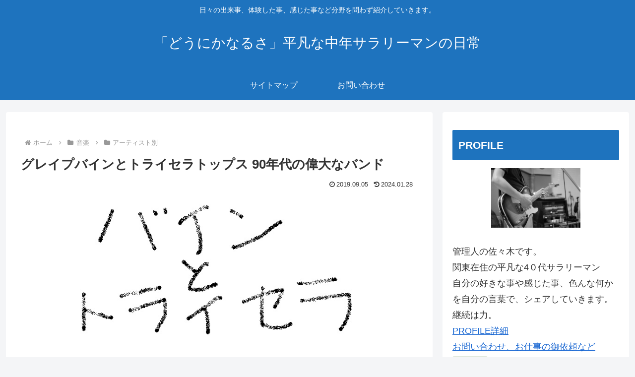

--- FILE ---
content_type: text/html; charset=utf-8
request_url: https://www.google.com/recaptcha/api2/aframe
body_size: 249
content:
<!DOCTYPE HTML><html><head><meta http-equiv="content-type" content="text/html; charset=UTF-8"></head><body><script nonce="2F4MxLdiXuDf6hZfMr0oqQ">/** Anti-fraud and anti-abuse applications only. See google.com/recaptcha */ try{var clients={'sodar':'https://pagead2.googlesyndication.com/pagead/sodar?'};window.addEventListener("message",function(a){try{if(a.source===window.parent){var b=JSON.parse(a.data);var c=clients[b['id']];if(c){var d=document.createElement('img');d.src=c+b['params']+'&rc='+(localStorage.getItem("rc::a")?sessionStorage.getItem("rc::b"):"");window.document.body.appendChild(d);sessionStorage.setItem("rc::e",parseInt(sessionStorage.getItem("rc::e")||0)+1);localStorage.setItem("rc::h",'1769524040661');}}}catch(b){}});window.parent.postMessage("_grecaptcha_ready", "*");}catch(b){}</script></body></html>